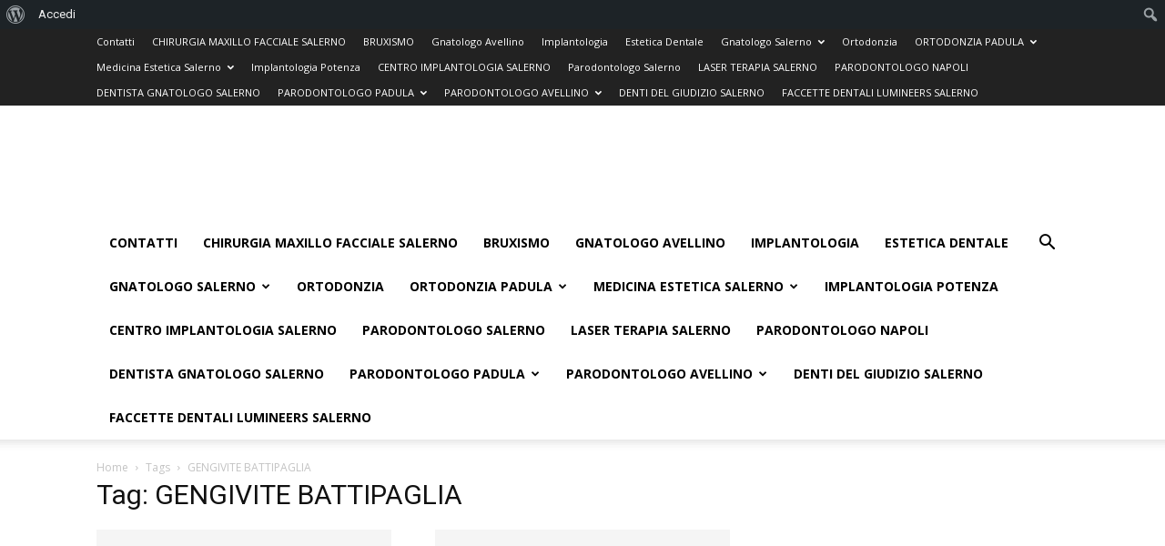

--- FILE ---
content_type: text/html; charset=UTF-8
request_url: https://www.gnatologo.info/tag/gengivite-battipaglia/
body_size: 90601
content:
<!doctype html >
<!--[if IE 8]>    <html class="ie8" lang="en"> <![endif]-->
<!--[if IE 9]>    <html class="ie9" lang="en"> <![endif]-->
<!--[if gt IE 8]><!--> <html lang="it-IT"> <!--<![endif]-->
<head>
    <title>GENGIVITE BATTIPAGLIA Archives - gnatologo.info</title>
    <meta charset="UTF-8" />
    <meta name="viewport" content="width=device-width, initial-scale=1.0">
    <link rel="pingback" href="https://www.gnatologo.info/xmlrpc.php" />
    <meta name='robots' content='index, follow, max-image-preview:large, max-snippet:-1, max-video-preview:-1' />

	<!-- This site is optimized with the Yoast SEO plugin v21.9.1 - https://yoast.com/wordpress/plugins/seo/ -->
	<link rel="canonical" href="https://www.gnatologo.info/tag/gengivite-battipaglia/" class="yoast-seo-meta-tag" />
	<link rel="next" href="https://www.gnatologo.info/tag/gengivite-battipaglia/page/2/" class="yoast-seo-meta-tag" />
	<meta property="og:locale" content="it_IT" class="yoast-seo-meta-tag" />
	<meta property="og:type" content="article" class="yoast-seo-meta-tag" />
	<meta property="og:title" content="GENGIVITE BATTIPAGLIA Archives - gnatologo.info" class="yoast-seo-meta-tag" />
	<meta property="og:url" content="https://www.gnatologo.info/tag/gengivite-battipaglia/" class="yoast-seo-meta-tag" />
	<meta property="og:site_name" content="gnatologo.info" class="yoast-seo-meta-tag" />
	<script type="application/ld+json" class="yoast-schema-graph">{"@context":"https://schema.org","@graph":[{"@type":"CollectionPage","@id":"https://www.gnatologo.info/tag/gengivite-battipaglia/","url":"https://www.gnatologo.info/tag/gengivite-battipaglia/","name":"GENGIVITE BATTIPAGLIA Archives - gnatologo.info","isPartOf":{"@id":"https://www.gnatologo.info/#website"},"inLanguage":"it-IT"},{"@type":"WebSite","@id":"https://www.gnatologo.info/#website","url":"https://www.gnatologo.info/","name":"gnatologo.info","description":"Gnatologo Salerno Avellino DR.SACCO Chirurgo Maxillo Facciale","potentialAction":[{"@type":"SearchAction","target":{"@type":"EntryPoint","urlTemplate":"https://www.gnatologo.info/?s={search_term_string}"},"query-input":"required name=search_term_string"}],"inLanguage":"it-IT"}]}</script>
	<!-- / Yoast SEO plugin. -->


<link rel='dns-prefetch' href='//fonts.googleapis.com' />
<link rel="alternate" type="application/rss+xml" title="gnatologo.info &raquo; Feed" href="https://www.gnatologo.info/feed/" />
<link rel="alternate" type="application/rss+xml" title="gnatologo.info &raquo; Feed dei commenti" href="https://www.gnatologo.info/comments/feed/" />
<link rel="alternate" type="application/rss+xml" title="gnatologo.info &raquo; GENGIVITE BATTIPAGLIA Feed del tag" href="https://www.gnatologo.info/tag/gengivite-battipaglia/feed/" />
		<!-- This site uses the Google Analytics by MonsterInsights plugin v8.23.1 - Using Analytics tracking - https://www.monsterinsights.com/ -->
		<!-- Note: MonsterInsights is not currently configured on this site. The site owner needs to authenticate with Google Analytics in the MonsterInsights settings panel. -->
					<!-- No tracking code set -->
				<!-- / Google Analytics by MonsterInsights -->
		<style id='wp-img-auto-sizes-contain-inline-css' type='text/css'>
img:is([sizes=auto i],[sizes^="auto," i]){contain-intrinsic-size:3000px 1500px}
/*# sourceURL=wp-img-auto-sizes-contain-inline-css */
</style>
<link rel='stylesheet' id='dashicons-css' href='https://www.gnatologo.info/wp-includes/css/dashicons.min.css?ver=6.9' type='text/css' media='all' />
<link rel='stylesheet' id='admin-bar-css' href='https://www.gnatologo.info/wp-includes/css/admin-bar.min.css?ver=6.9' type='text/css' media='all' />
<style id='admin-bar-inline-css' type='text/css'>

		@media screen { html { margin-top: 32px !important; } }
		@media screen and ( max-width: 782px ) { html { margin-top: 46px !important; } }
	
@media print { #wpadminbar { display:none; } }
/*# sourceURL=admin-bar-inline-css */
</style>
<link rel='stylesheet' id='amp-icons-css' href='https://www.gnatologo.info/wp-content/plugins/amp/assets/css/amp-icons.css?ver=2.5.2' type='text/css' media='all' />
<style id='wp-emoji-styles-inline-css' type='text/css'>

	img.wp-smiley, img.emoji {
		display: inline !important;
		border: none !important;
		box-shadow: none !important;
		height: 1em !important;
		width: 1em !important;
		margin: 0 0.07em !important;
		vertical-align: -0.1em !important;
		background: none !important;
		padding: 0 !important;
	}
/*# sourceURL=wp-emoji-styles-inline-css */
</style>
<style id='wp-block-library-inline-css' type='text/css'>
:root{--wp-block-synced-color:#7a00df;--wp-block-synced-color--rgb:122,0,223;--wp-bound-block-color:var(--wp-block-synced-color);--wp-editor-canvas-background:#ddd;--wp-admin-theme-color:#007cba;--wp-admin-theme-color--rgb:0,124,186;--wp-admin-theme-color-darker-10:#006ba1;--wp-admin-theme-color-darker-10--rgb:0,107,160.5;--wp-admin-theme-color-darker-20:#005a87;--wp-admin-theme-color-darker-20--rgb:0,90,135;--wp-admin-border-width-focus:2px}@media (min-resolution:192dpi){:root{--wp-admin-border-width-focus:1.5px}}.wp-element-button{cursor:pointer}:root .has-very-light-gray-background-color{background-color:#eee}:root .has-very-dark-gray-background-color{background-color:#313131}:root .has-very-light-gray-color{color:#eee}:root .has-very-dark-gray-color{color:#313131}:root .has-vivid-green-cyan-to-vivid-cyan-blue-gradient-background{background:linear-gradient(135deg,#00d084,#0693e3)}:root .has-purple-crush-gradient-background{background:linear-gradient(135deg,#34e2e4,#4721fb 50%,#ab1dfe)}:root .has-hazy-dawn-gradient-background{background:linear-gradient(135deg,#faaca8,#dad0ec)}:root .has-subdued-olive-gradient-background{background:linear-gradient(135deg,#fafae1,#67a671)}:root .has-atomic-cream-gradient-background{background:linear-gradient(135deg,#fdd79a,#004a59)}:root .has-nightshade-gradient-background{background:linear-gradient(135deg,#330968,#31cdcf)}:root .has-midnight-gradient-background{background:linear-gradient(135deg,#020381,#2874fc)}:root{--wp--preset--font-size--normal:16px;--wp--preset--font-size--huge:42px}.has-regular-font-size{font-size:1em}.has-larger-font-size{font-size:2.625em}.has-normal-font-size{font-size:var(--wp--preset--font-size--normal)}.has-huge-font-size{font-size:var(--wp--preset--font-size--huge)}.has-text-align-center{text-align:center}.has-text-align-left{text-align:left}.has-text-align-right{text-align:right}.has-fit-text{white-space:nowrap!important}#end-resizable-editor-section{display:none}.aligncenter{clear:both}.items-justified-left{justify-content:flex-start}.items-justified-center{justify-content:center}.items-justified-right{justify-content:flex-end}.items-justified-space-between{justify-content:space-between}.screen-reader-text{border:0;clip-path:inset(50%);height:1px;margin:-1px;overflow:hidden;padding:0;position:absolute;width:1px;word-wrap:normal!important}.screen-reader-text:focus{background-color:#ddd;clip-path:none;color:#444;display:block;font-size:1em;height:auto;left:5px;line-height:normal;padding:15px 23px 14px;text-decoration:none;top:5px;width:auto;z-index:100000}html :where(.has-border-color){border-style:solid}html :where([style*=border-top-color]){border-top-style:solid}html :where([style*=border-right-color]){border-right-style:solid}html :where([style*=border-bottom-color]){border-bottom-style:solid}html :where([style*=border-left-color]){border-left-style:solid}html :where([style*=border-width]){border-style:solid}html :where([style*=border-top-width]){border-top-style:solid}html :where([style*=border-right-width]){border-right-style:solid}html :where([style*=border-bottom-width]){border-bottom-style:solid}html :where([style*=border-left-width]){border-left-style:solid}html :where(img[class*=wp-image-]){height:auto;max-width:100%}:where(figure){margin:0 0 1em}html :where(.is-position-sticky){--wp-admin--admin-bar--position-offset:var(--wp-admin--admin-bar--height,0px)}@media screen and (max-width:600px){html :where(.is-position-sticky){--wp-admin--admin-bar--position-offset:0px}}

/*# sourceURL=wp-block-library-inline-css */
</style><style id='global-styles-inline-css' type='text/css'>
:root{--wp--preset--aspect-ratio--square: 1;--wp--preset--aspect-ratio--4-3: 4/3;--wp--preset--aspect-ratio--3-4: 3/4;--wp--preset--aspect-ratio--3-2: 3/2;--wp--preset--aspect-ratio--2-3: 2/3;--wp--preset--aspect-ratio--16-9: 16/9;--wp--preset--aspect-ratio--9-16: 9/16;--wp--preset--color--black: #000000;--wp--preset--color--cyan-bluish-gray: #abb8c3;--wp--preset--color--white: #ffffff;--wp--preset--color--pale-pink: #f78da7;--wp--preset--color--vivid-red: #cf2e2e;--wp--preset--color--luminous-vivid-orange: #ff6900;--wp--preset--color--luminous-vivid-amber: #fcb900;--wp--preset--color--light-green-cyan: #7bdcb5;--wp--preset--color--vivid-green-cyan: #00d084;--wp--preset--color--pale-cyan-blue: #8ed1fc;--wp--preset--color--vivid-cyan-blue: #0693e3;--wp--preset--color--vivid-purple: #9b51e0;--wp--preset--gradient--vivid-cyan-blue-to-vivid-purple: linear-gradient(135deg,rgb(6,147,227) 0%,rgb(155,81,224) 100%);--wp--preset--gradient--light-green-cyan-to-vivid-green-cyan: linear-gradient(135deg,rgb(122,220,180) 0%,rgb(0,208,130) 100%);--wp--preset--gradient--luminous-vivid-amber-to-luminous-vivid-orange: linear-gradient(135deg,rgb(252,185,0) 0%,rgb(255,105,0) 100%);--wp--preset--gradient--luminous-vivid-orange-to-vivid-red: linear-gradient(135deg,rgb(255,105,0) 0%,rgb(207,46,46) 100%);--wp--preset--gradient--very-light-gray-to-cyan-bluish-gray: linear-gradient(135deg,rgb(238,238,238) 0%,rgb(169,184,195) 100%);--wp--preset--gradient--cool-to-warm-spectrum: linear-gradient(135deg,rgb(74,234,220) 0%,rgb(151,120,209) 20%,rgb(207,42,186) 40%,rgb(238,44,130) 60%,rgb(251,105,98) 80%,rgb(254,248,76) 100%);--wp--preset--gradient--blush-light-purple: linear-gradient(135deg,rgb(255,206,236) 0%,rgb(152,150,240) 100%);--wp--preset--gradient--blush-bordeaux: linear-gradient(135deg,rgb(254,205,165) 0%,rgb(254,45,45) 50%,rgb(107,0,62) 100%);--wp--preset--gradient--luminous-dusk: linear-gradient(135deg,rgb(255,203,112) 0%,rgb(199,81,192) 50%,rgb(65,88,208) 100%);--wp--preset--gradient--pale-ocean: linear-gradient(135deg,rgb(255,245,203) 0%,rgb(182,227,212) 50%,rgb(51,167,181) 100%);--wp--preset--gradient--electric-grass: linear-gradient(135deg,rgb(202,248,128) 0%,rgb(113,206,126) 100%);--wp--preset--gradient--midnight: linear-gradient(135deg,rgb(2,3,129) 0%,rgb(40,116,252) 100%);--wp--preset--font-size--small: 13px;--wp--preset--font-size--medium: 20px;--wp--preset--font-size--large: 36px;--wp--preset--font-size--x-large: 42px;--wp--preset--spacing--20: 0.44rem;--wp--preset--spacing--30: 0.67rem;--wp--preset--spacing--40: 1rem;--wp--preset--spacing--50: 1.5rem;--wp--preset--spacing--60: 2.25rem;--wp--preset--spacing--70: 3.38rem;--wp--preset--spacing--80: 5.06rem;--wp--preset--shadow--natural: 6px 6px 9px rgba(0, 0, 0, 0.2);--wp--preset--shadow--deep: 12px 12px 50px rgba(0, 0, 0, 0.4);--wp--preset--shadow--sharp: 6px 6px 0px rgba(0, 0, 0, 0.2);--wp--preset--shadow--outlined: 6px 6px 0px -3px rgb(255, 255, 255), 6px 6px rgb(0, 0, 0);--wp--preset--shadow--crisp: 6px 6px 0px rgb(0, 0, 0);}:where(.is-layout-flex){gap: 0.5em;}:where(.is-layout-grid){gap: 0.5em;}body .is-layout-flex{display: flex;}.is-layout-flex{flex-wrap: wrap;align-items: center;}.is-layout-flex > :is(*, div){margin: 0;}body .is-layout-grid{display: grid;}.is-layout-grid > :is(*, div){margin: 0;}:where(.wp-block-columns.is-layout-flex){gap: 2em;}:where(.wp-block-columns.is-layout-grid){gap: 2em;}:where(.wp-block-post-template.is-layout-flex){gap: 1.25em;}:where(.wp-block-post-template.is-layout-grid){gap: 1.25em;}.has-black-color{color: var(--wp--preset--color--black) !important;}.has-cyan-bluish-gray-color{color: var(--wp--preset--color--cyan-bluish-gray) !important;}.has-white-color{color: var(--wp--preset--color--white) !important;}.has-pale-pink-color{color: var(--wp--preset--color--pale-pink) !important;}.has-vivid-red-color{color: var(--wp--preset--color--vivid-red) !important;}.has-luminous-vivid-orange-color{color: var(--wp--preset--color--luminous-vivid-orange) !important;}.has-luminous-vivid-amber-color{color: var(--wp--preset--color--luminous-vivid-amber) !important;}.has-light-green-cyan-color{color: var(--wp--preset--color--light-green-cyan) !important;}.has-vivid-green-cyan-color{color: var(--wp--preset--color--vivid-green-cyan) !important;}.has-pale-cyan-blue-color{color: var(--wp--preset--color--pale-cyan-blue) !important;}.has-vivid-cyan-blue-color{color: var(--wp--preset--color--vivid-cyan-blue) !important;}.has-vivid-purple-color{color: var(--wp--preset--color--vivid-purple) !important;}.has-black-background-color{background-color: var(--wp--preset--color--black) !important;}.has-cyan-bluish-gray-background-color{background-color: var(--wp--preset--color--cyan-bluish-gray) !important;}.has-white-background-color{background-color: var(--wp--preset--color--white) !important;}.has-pale-pink-background-color{background-color: var(--wp--preset--color--pale-pink) !important;}.has-vivid-red-background-color{background-color: var(--wp--preset--color--vivid-red) !important;}.has-luminous-vivid-orange-background-color{background-color: var(--wp--preset--color--luminous-vivid-orange) !important;}.has-luminous-vivid-amber-background-color{background-color: var(--wp--preset--color--luminous-vivid-amber) !important;}.has-light-green-cyan-background-color{background-color: var(--wp--preset--color--light-green-cyan) !important;}.has-vivid-green-cyan-background-color{background-color: var(--wp--preset--color--vivid-green-cyan) !important;}.has-pale-cyan-blue-background-color{background-color: var(--wp--preset--color--pale-cyan-blue) !important;}.has-vivid-cyan-blue-background-color{background-color: var(--wp--preset--color--vivid-cyan-blue) !important;}.has-vivid-purple-background-color{background-color: var(--wp--preset--color--vivid-purple) !important;}.has-black-border-color{border-color: var(--wp--preset--color--black) !important;}.has-cyan-bluish-gray-border-color{border-color: var(--wp--preset--color--cyan-bluish-gray) !important;}.has-white-border-color{border-color: var(--wp--preset--color--white) !important;}.has-pale-pink-border-color{border-color: var(--wp--preset--color--pale-pink) !important;}.has-vivid-red-border-color{border-color: var(--wp--preset--color--vivid-red) !important;}.has-luminous-vivid-orange-border-color{border-color: var(--wp--preset--color--luminous-vivid-orange) !important;}.has-luminous-vivid-amber-border-color{border-color: var(--wp--preset--color--luminous-vivid-amber) !important;}.has-light-green-cyan-border-color{border-color: var(--wp--preset--color--light-green-cyan) !important;}.has-vivid-green-cyan-border-color{border-color: var(--wp--preset--color--vivid-green-cyan) !important;}.has-pale-cyan-blue-border-color{border-color: var(--wp--preset--color--pale-cyan-blue) !important;}.has-vivid-cyan-blue-border-color{border-color: var(--wp--preset--color--vivid-cyan-blue) !important;}.has-vivid-purple-border-color{border-color: var(--wp--preset--color--vivid-purple) !important;}.has-vivid-cyan-blue-to-vivid-purple-gradient-background{background: var(--wp--preset--gradient--vivid-cyan-blue-to-vivid-purple) !important;}.has-light-green-cyan-to-vivid-green-cyan-gradient-background{background: var(--wp--preset--gradient--light-green-cyan-to-vivid-green-cyan) !important;}.has-luminous-vivid-amber-to-luminous-vivid-orange-gradient-background{background: var(--wp--preset--gradient--luminous-vivid-amber-to-luminous-vivid-orange) !important;}.has-luminous-vivid-orange-to-vivid-red-gradient-background{background: var(--wp--preset--gradient--luminous-vivid-orange-to-vivid-red) !important;}.has-very-light-gray-to-cyan-bluish-gray-gradient-background{background: var(--wp--preset--gradient--very-light-gray-to-cyan-bluish-gray) !important;}.has-cool-to-warm-spectrum-gradient-background{background: var(--wp--preset--gradient--cool-to-warm-spectrum) !important;}.has-blush-light-purple-gradient-background{background: var(--wp--preset--gradient--blush-light-purple) !important;}.has-blush-bordeaux-gradient-background{background: var(--wp--preset--gradient--blush-bordeaux) !important;}.has-luminous-dusk-gradient-background{background: var(--wp--preset--gradient--luminous-dusk) !important;}.has-pale-ocean-gradient-background{background: var(--wp--preset--gradient--pale-ocean) !important;}.has-electric-grass-gradient-background{background: var(--wp--preset--gradient--electric-grass) !important;}.has-midnight-gradient-background{background: var(--wp--preset--gradient--midnight) !important;}.has-small-font-size{font-size: var(--wp--preset--font-size--small) !important;}.has-medium-font-size{font-size: var(--wp--preset--font-size--medium) !important;}.has-large-font-size{font-size: var(--wp--preset--font-size--large) !important;}.has-x-large-font-size{font-size: var(--wp--preset--font-size--x-large) !important;}
/*# sourceURL=global-styles-inline-css */
</style>

<style id='classic-theme-styles-inline-css' type='text/css'>
/*! This file is auto-generated */
.wp-block-button__link{color:#fff;background-color:#32373c;border-radius:9999px;box-shadow:none;text-decoration:none;padding:calc(.667em + 2px) calc(1.333em + 2px);font-size:1.125em}.wp-block-file__button{background:#32373c;color:#fff;text-decoration:none}
/*# sourceURL=/wp-includes/css/classic-themes.min.css */
</style>
<link rel='stylesheet' id='bbp-default-css' href='https://www.gnatologo.info/wp-content/plugins/bbpress/templates/default/css/bbpress.min.css?ver=2.6.9' type='text/css' media='all' />
<link rel='stylesheet' id='bp-admin-bar-css' href='https://www.gnatologo.info/wp-content/plugins/buddypress/bp-core/css/admin-bar.min.css?ver=12.2.0' type='text/css' media='all' />
<link rel='stylesheet' id='contact-form-7-css' href='https://www.gnatologo.info/wp-content/plugins/contact-form-7/includes/css/styles.css?ver=5.8.6' type='text/css' media='all' />
<link crossorigin="anonymous" rel='stylesheet' id='google-fonts-style-css' href='https://fonts.googleapis.com/css?family=Open+Sans%3A300italic%2C400%2C400italic%2C600%2C600italic%2C700%7CRoboto%3A300%2C400%2C400italic%2C500%2C500italic%2C700%2C900&#038;ver=9.1' type='text/css' media='all' />
<link rel='stylesheet' id='tablepress-default-css' href='https://www.gnatologo.info/wp-content/plugins/tablepress/css/build/default.css?ver=2.2.5' type='text/css' media='all' />
<link rel='stylesheet' id='js_composer_front-css' href='https://www.gnatologo.info/wp-content/plugins/js_composer/assets/css/js_composer.min.css?ver=7.4' type='text/css' media='all' />
<link rel='stylesheet' id='td-theme-css' href='https://www.gnatologo.info/wp-content/themes/Newspaper/style.css?ver=9.1' type='text/css' media='all' />
<link rel='stylesheet' id='td-theme-child-css' href='https://www.gnatologo.info/wp-content/themes/Newspaper-child/style.css?ver=9.1c' type='text/css' media='all' />
<link rel='stylesheet' id='td-theme-bbpress-css' href='https://www.gnatologo.info/wp-content/themes/Newspaper/style-bbpress.css?ver=9.1' type='text/css' media='all' />
<script type="text/javascript" src="https://www.gnatologo.info/wp-includes/js/jquery/jquery.min.js?ver=3.7.1" id="jquery-core-js"></script>
<script type="text/javascript" src="https://www.gnatologo.info/wp-includes/js/jquery/jquery-migrate.min.js?ver=3.4.1" id="jquery-migrate-js"></script>
<script></script><link rel="https://api.w.org/" href="https://www.gnatologo.info/wp-json/" /><link rel="alternate" title="JSON" type="application/json" href="https://www.gnatologo.info/wp-json/wp/v2/tags/392" /><link rel="EditURI" type="application/rsd+xml" title="RSD" href="https://www.gnatologo.info/xmlrpc.php?rsd" />
<meta name="generator" content="WordPress 6.9" />

	<script type="text/javascript">var ajaxurl = 'https://www.gnatologo.info/wp-admin/admin-ajax.php';</script>

<!--[if lt IE 9]><script src="https://cdnjs.cloudflare.com/ajax/libs/html5shiv/3.7.3/html5shiv.js"></script><![endif]-->
    <meta name="generator" content="Powered by WPBakery Page Builder - drag and drop page builder for WordPress."/>
<!-- Nessuna versione HTML AMP disponibile per questo URL. -->
<!-- JS generated by theme -->

<script>
    
    

	    var tdBlocksArray = []; //here we store all the items for the current page

	    //td_block class - each ajax block uses a object of this class for requests
	    function tdBlock() {
		    this.id = '';
		    this.block_type = 1; //block type id (1-234 etc)
		    this.atts = '';
		    this.td_column_number = '';
		    this.td_current_page = 1; //
		    this.post_count = 0; //from wp
		    this.found_posts = 0; //from wp
		    this.max_num_pages = 0; //from wp
		    this.td_filter_value = ''; //current live filter value
		    this.is_ajax_running = false;
		    this.td_user_action = ''; // load more or infinite loader (used by the animation)
		    this.header_color = '';
		    this.ajax_pagination_infinite_stop = ''; //show load more at page x
	    }


        // td_js_generator - mini detector
        (function(){
            var htmlTag = document.getElementsByTagName("html")[0];

	        if ( navigator.userAgent.indexOf("MSIE 10.0") > -1 ) {
                htmlTag.className += ' ie10';
            }

            if ( !!navigator.userAgent.match(/Trident.*rv\:11\./) ) {
                htmlTag.className += ' ie11';
            }

	        if ( navigator.userAgent.indexOf("Edge") > -1 ) {
                htmlTag.className += ' ieEdge';
            }

            if ( /(iPad|iPhone|iPod)/g.test(navigator.userAgent) ) {
                htmlTag.className += ' td-md-is-ios';
            }

            var user_agent = navigator.userAgent.toLowerCase();
            if ( user_agent.indexOf("android") > -1 ) {
                htmlTag.className += ' td-md-is-android';
            }

            if ( -1 !== navigator.userAgent.indexOf('Mac OS X')  ) {
                htmlTag.className += ' td-md-is-os-x';
            }

            if ( /chrom(e|ium)/.test(navigator.userAgent.toLowerCase()) ) {
               htmlTag.className += ' td-md-is-chrome';
            }

            if ( -1 !== navigator.userAgent.indexOf('Firefox') ) {
                htmlTag.className += ' td-md-is-firefox';
            }

            if ( -1 !== navigator.userAgent.indexOf('Safari') && -1 === navigator.userAgent.indexOf('Chrome') ) {
                htmlTag.className += ' td-md-is-safari';
            }

            if( -1 !== navigator.userAgent.indexOf('IEMobile') ){
                htmlTag.className += ' td-md-is-iemobile';
            }

        })();




        var tdLocalCache = {};

        ( function () {
            "use strict";

            tdLocalCache = {
                data: {},
                remove: function (resource_id) {
                    delete tdLocalCache.data[resource_id];
                },
                exist: function (resource_id) {
                    return tdLocalCache.data.hasOwnProperty(resource_id) && tdLocalCache.data[resource_id] !== null;
                },
                get: function (resource_id) {
                    return tdLocalCache.data[resource_id];
                },
                set: function (resource_id, cachedData) {
                    tdLocalCache.remove(resource_id);
                    tdLocalCache.data[resource_id] = cachedData;
                }
            };
        })();

    
    
var td_viewport_interval_list=[{"limitBottom":767,"sidebarWidth":228},{"limitBottom":1018,"sidebarWidth":300},{"limitBottom":1140,"sidebarWidth":324}];
var td_animation_stack_effect="type0";
var tds_animation_stack=true;
var td_animation_stack_specific_selectors=".entry-thumb, img";
var td_animation_stack_general_selectors=".td-animation-stack img, .td-animation-stack .entry-thumb, .post img";
var td_ajax_url="https:\/\/www.gnatologo.info\/wp-admin\/admin-ajax.php?td_theme_name=Newspaper&v=9.1";
var td_get_template_directory_uri="https:\/\/www.gnatologo.info\/wp-content\/themes\/Newspaper";
var tds_snap_menu="";
var tds_logo_on_sticky="";
var tds_header_style="";
var td_please_wait="Please wait...";
var td_email_user_pass_incorrect="User or password incorrect!";
var td_email_user_incorrect="Email or username incorrect!";
var td_email_incorrect="Email incorrect!";
var tds_more_articles_on_post_enable="";
var tds_more_articles_on_post_time_to_wait="";
var tds_more_articles_on_post_pages_distance_from_top=0;
var tds_theme_color_site_wide="#4db2ec";
var tds_smart_sidebar="";
var tdThemeName="Newspaper";
var td_magnific_popup_translation_tPrev="Previous (Left arrow key)";
var td_magnific_popup_translation_tNext="Next (Right arrow key)";
var td_magnific_popup_translation_tCounter="%curr% of %total%";
var td_magnific_popup_translation_ajax_tError="The content from %url% could not be loaded.";
var td_magnific_popup_translation_image_tError="The image #%curr% could not be loaded.";
var tdDateNamesI18n={"month_names":["Gennaio","Febbraio","Marzo","Aprile","Maggio","Giugno","Luglio","Agosto","Settembre","Ottobre","Novembre","Dicembre"],"month_names_short":["Gen","Feb","Mar","Apr","Mag","Giu","Lug","Ago","Set","Ott","Nov","Dic"],"day_names":["domenica","luned\u00ec","marted\u00ec","mercoled\u00ec","gioved\u00ec","venerd\u00ec","sabato"],"day_names_short":["Dom","Lun","Mar","Mer","Gio","Ven","Sab"]};
var td_ad_background_click_link="";
var td_ad_background_click_target="";
</script>

<script type="application/ld+json">
                        {
                            "@context": "http://schema.org",
                            "@type": "BreadcrumbList",
                            "itemListElement": [{
                            "@type": "ListItem",
                            "position": 1,
                                "item": {
                                "@type": "WebSite",
                                "@id": "https://www.gnatologo.info/",
                                "name": "Home"                                               
                            }
                        },{
                            "@type": "ListItem",
                            "position": 2,
                                "item": {
                                "@type": "WebPage",
                                "@id": "https://www.gnatologo.info/tag/gengivite-battipaglia/",
                                "name": "GENGIVITE BATTIPAGLIA"
                            }
                        }    ]
                        }
                       </script><noscript><style> .wpb_animate_when_almost_visible { opacity: 1; }</style></noscript></head>

<body data-rsssl=1 class="bp-legacy archive tag tag-gengivite-battipaglia tag-392 admin-bar no-customize-support wp-theme-Newspaper wp-child-theme-Newspaper-child global-block-template-1 wpb-js-composer js-comp-ver-7.4 vc_responsive td-animation-stack-type0 td-full-layout" itemscope="itemscope" itemtype="https://schema.org/WebPage">

        <div class="td-scroll-up"><i class="td-icon-menu-up"></i></div>
    
    <div class="td-menu-background"></div>
<div id="td-mobile-nav">
    <div class="td-mobile-container">
        <!-- mobile menu top section -->
        <div class="td-menu-socials-wrap">
            <!-- socials -->
            <div class="td-menu-socials">
                            </div>
            <!-- close button -->
            <div class="td-mobile-close">
                <a href="#"><i class="td-icon-close-mobile"></i></a>
            </div>
        </div>

        <!-- login section -->
        
        <!-- menu section -->
        <div class="td-mobile-content">
            <div class="menu-menu-1-container"><ul id="menu-menu-1" class="td-mobile-main-menu"><li id="menu-item-49" class="menu-item menu-item-type-post_type menu-item-object-page menu-item-first menu-item-49"><a href="https://www.gnatologo.info/contatti/">Contatti</a></li>
<li id="menu-item-169" class="menu-item menu-item-type-post_type menu-item-object-page menu-item-169"><a href="https://www.gnatologo.info/chirurgia-maxillo-facciale-salerno/">CHIRURGIA MAXILLO FACCIALE SALERNO</a></li>
<li id="menu-item-48" class="menu-item menu-item-type-post_type menu-item-object-page menu-item-48"><a href="https://www.gnatologo.info/bruxismo/">BRUXISMO</a></li>
<li id="menu-item-51" class="menu-item menu-item-type-post_type menu-item-object-page menu-item-51"><a href="https://www.gnatologo.info/gnatologo-avellino/">Gnatologo Avellino</a></li>
<li id="menu-item-72" class="menu-item menu-item-type-post_type menu-item-object-page menu-item-72"><a href="https://www.gnatologo.info/implantologia/">Implantologia</a></li>
<li id="menu-item-73" class="menu-item menu-item-type-post_type menu-item-object-page menu-item-73"><a href="https://www.gnatologo.info/estetica-dentale/">Estetica Dentale</a></li>
<li id="menu-item-126" class="menu-item menu-item-type-post_type menu-item-object-page menu-item-has-children menu-item-126"><a href="https://www.gnatologo.info/gnatologo-salerno/">Gnatologo Salerno<i class="td-icon-menu-right td-element-after"></i></a>
<ul class="sub-menu">
	<li id="menu-item-52" class="menu-item menu-item-type-post_type menu-item-object-page menu-item-52"><a href="https://www.gnatologo.info/gnatologo-battipaglia/">Gnatologo Battipaglia</a></li>
	<li id="menu-item-50" class="menu-item menu-item-type-post_type menu-item-object-page menu-item-home menu-item-50"><a href="https://www.gnatologo.info/">GNATOLOGO SALERNO</a></li>
	<li id="menu-item-53" class="menu-item menu-item-type-post_type menu-item-object-page menu-item-53"><a href="https://www.gnatologo.info/gnatologo-benevento/">Gnatologo Benevento</a></li>
	<li id="menu-item-54" class="menu-item menu-item-type-post_type menu-item-object-page menu-item-54"><a href="https://www.gnatologo.info/gnatologo-caserta/">Gnatologo Caserta</a></li>
</ul>
</li>
<li id="menu-item-134" class="menu-item menu-item-type-post_type menu-item-object-page menu-item-134"><a href="https://www.gnatologo.info/ortodonzia/">Ortodonzia</a></li>
<li id="menu-item-194" class="menu-item menu-item-type-post_type menu-item-object-page menu-item-has-children menu-item-194"><a href="https://www.gnatologo.info/ortodonzia-padula/">ORTODONZIA PADULA<i class="td-icon-menu-right td-element-after"></i></a>
<ul class="sub-menu">
	<li id="menu-item-200" class="menu-item menu-item-type-post_type menu-item-object-page menu-item-200"><a href="https://www.gnatologo.info/ortodonzia-sala-consilina/">ORTODONZIA SALA CONSILINA</a></li>
	<li id="menu-item-208" class="menu-item menu-item-type-post_type menu-item-object-page menu-item-208"><a href="https://www.gnatologo.info/ortodonzia-polla/">ORTODONZIA POLLA</a></li>
	<li id="menu-item-212" class="menu-item menu-item-type-post_type menu-item-object-page menu-item-212"><a href="https://www.gnatologo.info/ortodonzia-atena-lucana/">ORTODONZIA ATENA LUCANA</a></li>
	<li id="menu-item-216" class="menu-item menu-item-type-post_type menu-item-object-page menu-item-216"><a href="https://www.gnatologo.info/ortodonzia-lagonegro/">ORTODONZIA LAGONEGRO</a></li>
	<li id="menu-item-220" class="menu-item menu-item-type-post_type menu-item-object-page menu-item-220"><a href="https://www.gnatologo.info/ortodonzia-santarsenio/">ORTODONZIA SANT’ARSENIO</a></li>
	<li id="menu-item-224" class="menu-item menu-item-type-post_type menu-item-object-page menu-item-224"><a href="https://www.gnatologo.info/ortodonzia-campagna/">ORTODONZIA CAMPAGNA</a></li>
</ul>
</li>
<li id="menu-item-160" class="menu-item menu-item-type-post_type menu-item-object-page menu-item-has-children menu-item-160"><a href="https://www.gnatologo.info/medicina-estetica-salerno/">Medicina Estetica Salerno<i class="td-icon-menu-right td-element-after"></i></a>
<ul class="sub-menu">
	<li id="menu-item-180" class="menu-item menu-item-type-post_type menu-item-object-page menu-item-180"><a href="https://www.gnatologo.info/medicina-estetica-padula/">MEDICINA ESTETICA PADULA</a></li>
	<li id="menu-item-186" class="menu-item menu-item-type-post_type menu-item-object-page menu-item-186"><a href="https://www.gnatologo.info/medicina-estetica-sala-consilina/">MEDICINA ESTETICA SALA CONSILINA</a></li>
	<li id="menu-item-190" class="menu-item menu-item-type-post_type menu-item-object-page menu-item-190"><a href="https://www.gnatologo.info/medicina-estetica-polla/">MEDICINA ESTETICA POLLA</a></li>
</ul>
</li>
<li id="menu-item-164" class="menu-item menu-item-type-post_type menu-item-object-page menu-item-164"><a href="https://www.gnatologo.info/implantologia-potenza/">Implantologia Potenza</a></li>
<li id="menu-item-244" class="menu-item menu-item-type-post_type menu-item-object-page menu-item-244"><a href="https://www.gnatologo.info/centro-implantologia-salerno/">CENTRO IMPLANTOLOGIA SALERNO</a></li>
<li id="menu-item-250" class="menu-item menu-item-type-post_type menu-item-object-page menu-item-250"><a href="https://www.gnatologo.info/parodontologo-salerno/">Parodontologo Salerno</a></li>
<li id="menu-item-240" class="menu-item menu-item-type-post_type menu-item-object-page menu-item-240"><a href="https://www.gnatologo.info/laser-terapia-salerno/">LASER TERAPIA SALERNO</a></li>
<li id="menu-item-254" class="menu-item menu-item-type-post_type menu-item-object-page menu-item-254"><a href="https://www.gnatologo.info/parodontologo-napoli/">PARODONTOLOGO NAPOLI</a></li>
<li id="menu-item-235" class="menu-item menu-item-type-post_type menu-item-object-page menu-item-235"><a href="https://www.gnatologo.info/dentista-gnatologo-salerno/">DENTISTA GNATOLOGO SALERNO</a></li>
<li id="menu-item-258" class="menu-item menu-item-type-post_type menu-item-object-page menu-item-has-children menu-item-258"><a href="https://www.gnatologo.info/parodontologo-padula/">PARODONTOLOGO PADULA<i class="td-icon-menu-right td-element-after"></i></a>
<ul class="sub-menu">
	<li id="menu-item-262" class="menu-item menu-item-type-post_type menu-item-object-page menu-item-262"><a href="https://www.gnatologo.info/parodontologo-sala-consilina/">PARODONTOLOGO SALA CONSILINA</a></li>
	<li id="menu-item-266" class="menu-item menu-item-type-post_type menu-item-object-page menu-item-266"><a href="https://www.gnatologo.info/parodontologo-potenza/">PARODONTOLOGO POTENZA</a></li>
	<li id="menu-item-270" class="menu-item menu-item-type-post_type menu-item-object-page menu-item-270"><a href="https://www.gnatologo.info/parodontologo-battipaglia/">PARODONTOLOGO BATTIPAGLIA</a></li>
</ul>
</li>
<li id="menu-item-274" class="menu-item menu-item-type-post_type menu-item-object-page menu-item-has-children menu-item-274"><a href="https://www.gnatologo.info/parodontologo-avellino/">PARODONTOLOGO AVELLINO<i class="td-icon-menu-right td-element-after"></i></a>
<ul class="sub-menu">
	<li id="menu-item-287" class="menu-item menu-item-type-post_type menu-item-object-page menu-item-287"><a href="https://www.gnatologo.info/eventi/">Eventi</a></li>
</ul>
</li>
<li id="menu-item-348" class="menu-item menu-item-type-post_type menu-item-object-page menu-item-348"><a href="https://www.gnatologo.info/denti-del-giudizio-salerno/">DENTI DEL GIUDIZIO SALERNO</a></li>
<li id="menu-item-352" class="menu-item menu-item-type-post_type menu-item-object-page menu-item-352"><a href="https://www.gnatologo.info/faccette-dentali-lumineers-salerno/">FACCETTE DENTALI LUMINEERS SALERNO</a></li>
</ul></div>        </div>
    </div>

    <!-- register/login section -->
    </div>    <div class="td-search-background"></div>
<div class="td-search-wrap-mob">
	<div class="td-drop-down-search" aria-labelledby="td-header-search-button">
		<form method="get" class="td-search-form" action="https://www.gnatologo.info/">
			<!-- close button -->
			<div class="td-search-close">
				<a href="#"><i class="td-icon-close-mobile"></i></a>
			</div>
			<div role="search" class="td-search-input">
				<span>Search</span>
				<input id="td-header-search-mob" type="text" value="" name="s" autocomplete="off" />
			</div>
		</form>
		<div id="td-aj-search-mob"></div>
	</div>
</div>    
    
    <div id="td-outer-wrap" class="td-theme-wrap">
    
        <!--
Header style 1
-->


<div class="td-header-wrap td-header-style-1 ">
    
    <div class="td-header-top-menu-full td-container-wrap ">
        <div class="td-container td-header-row td-header-top-menu">
            
    <div class="top-bar-style-1">
        
<div class="td-header-sp-top-menu">


	<div class="menu-top-container"><ul id="menu-menu-2" class="top-header-menu"><li class="menu-item menu-item-type-post_type menu-item-object-page menu-item-first td-menu-item td-normal-menu menu-item-49"><a href="https://www.gnatologo.info/contatti/">Contatti</a></li>
<li class="menu-item menu-item-type-post_type menu-item-object-page td-menu-item td-normal-menu menu-item-169"><a href="https://www.gnatologo.info/chirurgia-maxillo-facciale-salerno/">CHIRURGIA MAXILLO FACCIALE SALERNO</a></li>
<li class="menu-item menu-item-type-post_type menu-item-object-page td-menu-item td-normal-menu menu-item-48"><a href="https://www.gnatologo.info/bruxismo/">BRUXISMO</a></li>
<li class="menu-item menu-item-type-post_type menu-item-object-page td-menu-item td-normal-menu menu-item-51"><a href="https://www.gnatologo.info/gnatologo-avellino/">Gnatologo Avellino</a></li>
<li class="menu-item menu-item-type-post_type menu-item-object-page td-menu-item td-normal-menu menu-item-72"><a href="https://www.gnatologo.info/implantologia/">Implantologia</a></li>
<li class="menu-item menu-item-type-post_type menu-item-object-page td-menu-item td-normal-menu menu-item-73"><a href="https://www.gnatologo.info/estetica-dentale/">Estetica Dentale</a></li>
<li class="menu-item menu-item-type-post_type menu-item-object-page menu-item-has-children td-menu-item td-normal-menu menu-item-126"><a href="https://www.gnatologo.info/gnatologo-salerno/">Gnatologo Salerno</a>
<ul class="sub-menu">
	<li class="menu-item menu-item-type-post_type menu-item-object-page td-menu-item td-normal-menu menu-item-52"><a href="https://www.gnatologo.info/gnatologo-battipaglia/">Gnatologo Battipaglia</a></li>
	<li class="menu-item menu-item-type-post_type menu-item-object-page menu-item-home td-menu-item td-normal-menu menu-item-50"><a href="https://www.gnatologo.info/">GNATOLOGO SALERNO</a></li>
	<li class="menu-item menu-item-type-post_type menu-item-object-page td-menu-item td-normal-menu menu-item-53"><a href="https://www.gnatologo.info/gnatologo-benevento/">Gnatologo Benevento</a></li>
	<li class="menu-item menu-item-type-post_type menu-item-object-page td-menu-item td-normal-menu menu-item-54"><a href="https://www.gnatologo.info/gnatologo-caserta/">Gnatologo Caserta</a></li>
</ul>
</li>
<li class="menu-item menu-item-type-post_type menu-item-object-page td-menu-item td-normal-menu menu-item-134"><a href="https://www.gnatologo.info/ortodonzia/">Ortodonzia</a></li>
<li class="menu-item menu-item-type-post_type menu-item-object-page menu-item-has-children td-menu-item td-normal-menu menu-item-194"><a href="https://www.gnatologo.info/ortodonzia-padula/">ORTODONZIA PADULA</a>
<ul class="sub-menu">
	<li class="menu-item menu-item-type-post_type menu-item-object-page td-menu-item td-normal-menu menu-item-200"><a href="https://www.gnatologo.info/ortodonzia-sala-consilina/">ORTODONZIA SALA CONSILINA</a></li>
	<li class="menu-item menu-item-type-post_type menu-item-object-page td-menu-item td-normal-menu menu-item-208"><a href="https://www.gnatologo.info/ortodonzia-polla/">ORTODONZIA POLLA</a></li>
	<li class="menu-item menu-item-type-post_type menu-item-object-page td-menu-item td-normal-menu menu-item-212"><a href="https://www.gnatologo.info/ortodonzia-atena-lucana/">ORTODONZIA ATENA LUCANA</a></li>
	<li class="menu-item menu-item-type-post_type menu-item-object-page td-menu-item td-normal-menu menu-item-216"><a href="https://www.gnatologo.info/ortodonzia-lagonegro/">ORTODONZIA LAGONEGRO</a></li>
	<li class="menu-item menu-item-type-post_type menu-item-object-page td-menu-item td-normal-menu menu-item-220"><a href="https://www.gnatologo.info/ortodonzia-santarsenio/">ORTODONZIA SANT’ARSENIO</a></li>
	<li class="menu-item menu-item-type-post_type menu-item-object-page td-menu-item td-normal-menu menu-item-224"><a href="https://www.gnatologo.info/ortodonzia-campagna/">ORTODONZIA CAMPAGNA</a></li>
</ul>
</li>
<li class="menu-item menu-item-type-post_type menu-item-object-page menu-item-has-children td-menu-item td-normal-menu menu-item-160"><a href="https://www.gnatologo.info/medicina-estetica-salerno/">Medicina Estetica Salerno</a>
<ul class="sub-menu">
	<li class="menu-item menu-item-type-post_type menu-item-object-page td-menu-item td-normal-menu menu-item-180"><a href="https://www.gnatologo.info/medicina-estetica-padula/">MEDICINA ESTETICA PADULA</a></li>
	<li class="menu-item menu-item-type-post_type menu-item-object-page td-menu-item td-normal-menu menu-item-186"><a href="https://www.gnatologo.info/medicina-estetica-sala-consilina/">MEDICINA ESTETICA SALA CONSILINA</a></li>
	<li class="menu-item menu-item-type-post_type menu-item-object-page td-menu-item td-normal-menu menu-item-190"><a href="https://www.gnatologo.info/medicina-estetica-polla/">MEDICINA ESTETICA POLLA</a></li>
</ul>
</li>
<li class="menu-item menu-item-type-post_type menu-item-object-page td-menu-item td-normal-menu menu-item-164"><a href="https://www.gnatologo.info/implantologia-potenza/">Implantologia Potenza</a></li>
<li class="menu-item menu-item-type-post_type menu-item-object-page td-menu-item td-normal-menu menu-item-244"><a href="https://www.gnatologo.info/centro-implantologia-salerno/">CENTRO IMPLANTOLOGIA SALERNO</a></li>
<li class="menu-item menu-item-type-post_type menu-item-object-page td-menu-item td-normal-menu menu-item-250"><a href="https://www.gnatologo.info/parodontologo-salerno/">Parodontologo Salerno</a></li>
<li class="menu-item menu-item-type-post_type menu-item-object-page td-menu-item td-normal-menu menu-item-240"><a href="https://www.gnatologo.info/laser-terapia-salerno/">LASER TERAPIA SALERNO</a></li>
<li class="menu-item menu-item-type-post_type menu-item-object-page td-menu-item td-normal-menu menu-item-254"><a href="https://www.gnatologo.info/parodontologo-napoli/">PARODONTOLOGO NAPOLI</a></li>
<li class="menu-item menu-item-type-post_type menu-item-object-page td-menu-item td-normal-menu menu-item-235"><a href="https://www.gnatologo.info/dentista-gnatologo-salerno/">DENTISTA GNATOLOGO SALERNO</a></li>
<li class="menu-item menu-item-type-post_type menu-item-object-page menu-item-has-children td-menu-item td-normal-menu menu-item-258"><a href="https://www.gnatologo.info/parodontologo-padula/">PARODONTOLOGO PADULA</a>
<ul class="sub-menu">
	<li class="menu-item menu-item-type-post_type menu-item-object-page td-menu-item td-normal-menu menu-item-262"><a href="https://www.gnatologo.info/parodontologo-sala-consilina/">PARODONTOLOGO SALA CONSILINA</a></li>
	<li class="menu-item menu-item-type-post_type menu-item-object-page td-menu-item td-normal-menu menu-item-266"><a href="https://www.gnatologo.info/parodontologo-potenza/">PARODONTOLOGO POTENZA</a></li>
	<li class="menu-item menu-item-type-post_type menu-item-object-page td-menu-item td-normal-menu menu-item-270"><a href="https://www.gnatologo.info/parodontologo-battipaglia/">PARODONTOLOGO BATTIPAGLIA</a></li>
</ul>
</li>
<li class="menu-item menu-item-type-post_type menu-item-object-page menu-item-has-children td-menu-item td-normal-menu menu-item-274"><a href="https://www.gnatologo.info/parodontologo-avellino/">PARODONTOLOGO AVELLINO</a>
<ul class="sub-menu">
	<li class="menu-item menu-item-type-post_type menu-item-object-page td-menu-item td-normal-menu menu-item-287"><a href="https://www.gnatologo.info/eventi/">Eventi</a></li>
</ul>
</li>
<li class="menu-item menu-item-type-post_type menu-item-object-page td-menu-item td-normal-menu menu-item-348"><a href="https://www.gnatologo.info/denti-del-giudizio-salerno/">DENTI DEL GIUDIZIO SALERNO</a></li>
<li class="menu-item menu-item-type-post_type menu-item-object-page td-menu-item td-normal-menu menu-item-352"><a href="https://www.gnatologo.info/faccette-dentali-lumineers-salerno/">FACCETTE DENTALI LUMINEERS SALERNO</a></li>
</ul></div></div>
        <div class="td-header-sp-top-widget">
    
    </div>    </div>

<!-- LOGIN MODAL -->
        </div>
    </div>

    <div class="td-banner-wrap-full td-logo-wrap-full td-container-wrap ">
        <div class="td-container td-header-row td-header-header">
            <div class="td-header-sp-logo">
                            </div>
                    </div>
    </div>

    <div class="td-header-menu-wrap-full td-container-wrap ">
        
        <div class="td-header-menu-wrap td-header-gradient ">
            <div class="td-container td-header-row td-header-main-menu">
                <div id="td-header-menu" role="navigation">
    <div id="td-top-mobile-toggle"><a href="#"><i class="td-icon-font td-icon-mobile"></i></a></div>
    <div class="td-main-menu-logo td-logo-in-header">
            </div>
    <div class="menu-menu-1-container"><ul id="menu-menu-3" class="sf-menu"><li class="menu-item menu-item-type-post_type menu-item-object-page menu-item-first td-menu-item td-normal-menu menu-item-49"><a href="https://www.gnatologo.info/contatti/">Contatti</a></li>
<li class="menu-item menu-item-type-post_type menu-item-object-page td-menu-item td-normal-menu menu-item-169"><a href="https://www.gnatologo.info/chirurgia-maxillo-facciale-salerno/">CHIRURGIA MAXILLO FACCIALE SALERNO</a></li>
<li class="menu-item menu-item-type-post_type menu-item-object-page td-menu-item td-normal-menu menu-item-48"><a href="https://www.gnatologo.info/bruxismo/">BRUXISMO</a></li>
<li class="menu-item menu-item-type-post_type menu-item-object-page td-menu-item td-normal-menu menu-item-51"><a href="https://www.gnatologo.info/gnatologo-avellino/">Gnatologo Avellino</a></li>
<li class="menu-item menu-item-type-post_type menu-item-object-page td-menu-item td-normal-menu menu-item-72"><a href="https://www.gnatologo.info/implantologia/">Implantologia</a></li>
<li class="menu-item menu-item-type-post_type menu-item-object-page td-menu-item td-normal-menu menu-item-73"><a href="https://www.gnatologo.info/estetica-dentale/">Estetica Dentale</a></li>
<li class="menu-item menu-item-type-post_type menu-item-object-page menu-item-has-children td-menu-item td-normal-menu menu-item-126"><a href="https://www.gnatologo.info/gnatologo-salerno/">Gnatologo Salerno</a>
<ul class="sub-menu">
	<li class="menu-item menu-item-type-post_type menu-item-object-page td-menu-item td-normal-menu menu-item-52"><a href="https://www.gnatologo.info/gnatologo-battipaglia/">Gnatologo Battipaglia</a></li>
	<li class="menu-item menu-item-type-post_type menu-item-object-page menu-item-home td-menu-item td-normal-menu menu-item-50"><a href="https://www.gnatologo.info/">GNATOLOGO SALERNO</a></li>
	<li class="menu-item menu-item-type-post_type menu-item-object-page td-menu-item td-normal-menu menu-item-53"><a href="https://www.gnatologo.info/gnatologo-benevento/">Gnatologo Benevento</a></li>
	<li class="menu-item menu-item-type-post_type menu-item-object-page td-menu-item td-normal-menu menu-item-54"><a href="https://www.gnatologo.info/gnatologo-caserta/">Gnatologo Caserta</a></li>
</ul>
</li>
<li class="menu-item menu-item-type-post_type menu-item-object-page td-menu-item td-normal-menu menu-item-134"><a href="https://www.gnatologo.info/ortodonzia/">Ortodonzia</a></li>
<li class="menu-item menu-item-type-post_type menu-item-object-page menu-item-has-children td-menu-item td-normal-menu menu-item-194"><a href="https://www.gnatologo.info/ortodonzia-padula/">ORTODONZIA PADULA</a>
<ul class="sub-menu">
	<li class="menu-item menu-item-type-post_type menu-item-object-page td-menu-item td-normal-menu menu-item-200"><a href="https://www.gnatologo.info/ortodonzia-sala-consilina/">ORTODONZIA SALA CONSILINA</a></li>
	<li class="menu-item menu-item-type-post_type menu-item-object-page td-menu-item td-normal-menu menu-item-208"><a href="https://www.gnatologo.info/ortodonzia-polla/">ORTODONZIA POLLA</a></li>
	<li class="menu-item menu-item-type-post_type menu-item-object-page td-menu-item td-normal-menu menu-item-212"><a href="https://www.gnatologo.info/ortodonzia-atena-lucana/">ORTODONZIA ATENA LUCANA</a></li>
	<li class="menu-item menu-item-type-post_type menu-item-object-page td-menu-item td-normal-menu menu-item-216"><a href="https://www.gnatologo.info/ortodonzia-lagonegro/">ORTODONZIA LAGONEGRO</a></li>
	<li class="menu-item menu-item-type-post_type menu-item-object-page td-menu-item td-normal-menu menu-item-220"><a href="https://www.gnatologo.info/ortodonzia-santarsenio/">ORTODONZIA SANT’ARSENIO</a></li>
	<li class="menu-item menu-item-type-post_type menu-item-object-page td-menu-item td-normal-menu menu-item-224"><a href="https://www.gnatologo.info/ortodonzia-campagna/">ORTODONZIA CAMPAGNA</a></li>
</ul>
</li>
<li class="menu-item menu-item-type-post_type menu-item-object-page menu-item-has-children td-menu-item td-normal-menu menu-item-160"><a href="https://www.gnatologo.info/medicina-estetica-salerno/">Medicina Estetica Salerno</a>
<ul class="sub-menu">
	<li class="menu-item menu-item-type-post_type menu-item-object-page td-menu-item td-normal-menu menu-item-180"><a href="https://www.gnatologo.info/medicina-estetica-padula/">MEDICINA ESTETICA PADULA</a></li>
	<li class="menu-item menu-item-type-post_type menu-item-object-page td-menu-item td-normal-menu menu-item-186"><a href="https://www.gnatologo.info/medicina-estetica-sala-consilina/">MEDICINA ESTETICA SALA CONSILINA</a></li>
	<li class="menu-item menu-item-type-post_type menu-item-object-page td-menu-item td-normal-menu menu-item-190"><a href="https://www.gnatologo.info/medicina-estetica-polla/">MEDICINA ESTETICA POLLA</a></li>
</ul>
</li>
<li class="menu-item menu-item-type-post_type menu-item-object-page td-menu-item td-normal-menu menu-item-164"><a href="https://www.gnatologo.info/implantologia-potenza/">Implantologia Potenza</a></li>
<li class="menu-item menu-item-type-post_type menu-item-object-page td-menu-item td-normal-menu menu-item-244"><a href="https://www.gnatologo.info/centro-implantologia-salerno/">CENTRO IMPLANTOLOGIA SALERNO</a></li>
<li class="menu-item menu-item-type-post_type menu-item-object-page td-menu-item td-normal-menu menu-item-250"><a href="https://www.gnatologo.info/parodontologo-salerno/">Parodontologo Salerno</a></li>
<li class="menu-item menu-item-type-post_type menu-item-object-page td-menu-item td-normal-menu menu-item-240"><a href="https://www.gnatologo.info/laser-terapia-salerno/">LASER TERAPIA SALERNO</a></li>
<li class="menu-item menu-item-type-post_type menu-item-object-page td-menu-item td-normal-menu menu-item-254"><a href="https://www.gnatologo.info/parodontologo-napoli/">PARODONTOLOGO NAPOLI</a></li>
<li class="menu-item menu-item-type-post_type menu-item-object-page td-menu-item td-normal-menu menu-item-235"><a href="https://www.gnatologo.info/dentista-gnatologo-salerno/">DENTISTA GNATOLOGO SALERNO</a></li>
<li class="menu-item menu-item-type-post_type menu-item-object-page menu-item-has-children td-menu-item td-normal-menu menu-item-258"><a href="https://www.gnatologo.info/parodontologo-padula/">PARODONTOLOGO PADULA</a>
<ul class="sub-menu">
	<li class="menu-item menu-item-type-post_type menu-item-object-page td-menu-item td-normal-menu menu-item-262"><a href="https://www.gnatologo.info/parodontologo-sala-consilina/">PARODONTOLOGO SALA CONSILINA</a></li>
	<li class="menu-item menu-item-type-post_type menu-item-object-page td-menu-item td-normal-menu menu-item-266"><a href="https://www.gnatologo.info/parodontologo-potenza/">PARODONTOLOGO POTENZA</a></li>
	<li class="menu-item menu-item-type-post_type menu-item-object-page td-menu-item td-normal-menu menu-item-270"><a href="https://www.gnatologo.info/parodontologo-battipaglia/">PARODONTOLOGO BATTIPAGLIA</a></li>
</ul>
</li>
<li class="menu-item menu-item-type-post_type menu-item-object-page menu-item-has-children td-menu-item td-normal-menu menu-item-274"><a href="https://www.gnatologo.info/parodontologo-avellino/">PARODONTOLOGO AVELLINO</a>
<ul class="sub-menu">
	<li class="menu-item menu-item-type-post_type menu-item-object-page td-menu-item td-normal-menu menu-item-287"><a href="https://www.gnatologo.info/eventi/">Eventi</a></li>
</ul>
</li>
<li class="menu-item menu-item-type-post_type menu-item-object-page td-menu-item td-normal-menu menu-item-348"><a href="https://www.gnatologo.info/denti-del-giudizio-salerno/">DENTI DEL GIUDIZIO SALERNO</a></li>
<li class="menu-item menu-item-type-post_type menu-item-object-page td-menu-item td-normal-menu menu-item-352"><a href="https://www.gnatologo.info/faccette-dentali-lumineers-salerno/">FACCETTE DENTALI LUMINEERS SALERNO</a></li>
</ul></div></div>


    <div class="header-search-wrap">
        <div class="td-search-btns-wrap">
            <a id="td-header-search-button" href="#" role="button" class="dropdown-toggle " data-toggle="dropdown"><i class="td-icon-search"></i></a>
            <a id="td-header-search-button-mob" href="#" role="button" class="dropdown-toggle " data-toggle="dropdown"><i class="td-icon-search"></i></a>
        </div>

        <div class="td-drop-down-search" aria-labelledby="td-header-search-button">
            <form method="get" class="td-search-form" action="https://www.gnatologo.info/">
                <div role="search" class="td-head-form-search-wrap">
                    <input id="td-header-search" type="text" value="" name="s" autocomplete="off" /><input class="wpb_button wpb_btn-inverse btn" type="submit" id="td-header-search-top" value="Search" />
                </div>
            </form>
            <div id="td-aj-search"></div>
        </div>
    </div>
            </div>
        </div>
    </div>

</div><div class="td-main-content-wrap td-container-wrap">

    <div class="td-container ">
        <div class="td-crumb-container">
            <div class="entry-crumbs"><span><a title="" class="entry-crumb" href="https://www.gnatologo.info/">Home</a></span> <i class="td-icon-right td-bread-sep td-bred-no-url-last"></i> <span class="td-bred-no-url-last">Tags</span> <i class="td-icon-right td-bread-sep td-bred-no-url-last"></i> <span class="td-bred-no-url-last">GENGIVITE BATTIPAGLIA</span></div>        </div>
        <div class="td-pb-row">
                                    <div class="td-pb-span8 td-main-content">
                            <div class="td-ss-main-content">
                                <div class="td-page-header">
                                    <h1 class="entry-title td-page-title">
                                        <span>Tag: GENGIVITE BATTIPAGLIA</span>
                                    </h1>
                                </div>
                                

	<div class="td-block-row">

	<div class="td-block-span6">

        <div class="td_module_1 td_module_wrap td-animation-stack">
            <div class="td-module-image">
                <div class="td-module-thumb"><a href="https://www.gnatologo.info/gnatologo-campania/" rel="bookmark" class="td-image-wrap" title="GNATOLOGO CAMPANIA"><img width="324" height="160" class="entry-thumb" src="https://www.gnatologo.info/wp-content/themes/Newspaper/images/no-thumb/td_324x160.png" alt=""/></a></div>                            </div>
            <h3 class="entry-title td-module-title"><a href="https://www.gnatologo.info/gnatologo-campania/" rel="bookmark" title="GNATOLOGO CAMPANIA">GNATOLOGO CAMPANIA</a></h3>
            <div class="td-module-meta-info">
                <span class="td-post-author-name"><a href="https://www.gnatologo.info/author/francesco/">francesco</a> <span>-</span> </span>                <span class="td-post-date"><time class="entry-date updated td-module-date" datetime="2018-01-01T17:46:56+00:00" >1 Gennaio 2018</time></span>                <div class="td-module-comments"><a href="https://www.gnatologo.info/gnatologo-campania/?noamp=mobile#respond">0</a></div>            </div>

            
        </div>

        
	</div> <!-- ./td-block-span6 -->

	<div class="td-block-span6">

        <div class="td_module_1 td_module_wrap td-animation-stack">
            <div class="td-module-image">
                <div class="td-module-thumb"><a href="https://www.gnatologo.info/gnatologo-sapri/" rel="bookmark" class="td-image-wrap" title="GNATOLOGO SAPRI"><img width="324" height="160" class="entry-thumb" src="https://www.gnatologo.info/wp-content/themes/Newspaper/images/no-thumb/td_324x160.png" alt=""/></a></div>                            </div>
            <h3 class="entry-title td-module-title"><a href="https://www.gnatologo.info/gnatologo-sapri/" rel="bookmark" title="GNATOLOGO SAPRI">GNATOLOGO SAPRI</a></h3>
            <div class="td-module-meta-info">
                <span class="td-post-author-name"><a href="https://www.gnatologo.info/author/francesco/">francesco</a> <span>-</span> </span>                <span class="td-post-date"><time class="entry-date updated td-module-date" datetime="2018-01-01T17:44:11+00:00" >1 Gennaio 2018</time></span>                <div class="td-module-comments"><a href="https://www.gnatologo.info/gnatologo-sapri/?noamp=mobile#respond">0</a></div>            </div>

            
        </div>

        
	</div> <!-- ./td-block-span6 --></div><!--./row-fluid-->

	<div class="td-block-row">

	<div class="td-block-span6">

        <div class="td_module_1 td_module_wrap td-animation-stack">
            <div class="td-module-image">
                <div class="td-module-thumb"><a href="https://www.gnatologo.info/gnatologo-vallo-della-lucania/" rel="bookmark" class="td-image-wrap" title="GNATOLOGO VALLO DELLA LUCANIA"><img width="324" height="160" class="entry-thumb" src="https://www.gnatologo.info/wp-content/themes/Newspaper/images/no-thumb/td_324x160.png" alt=""/></a></div>                            </div>
            <h3 class="entry-title td-module-title"><a href="https://www.gnatologo.info/gnatologo-vallo-della-lucania/" rel="bookmark" title="GNATOLOGO VALLO DELLA LUCANIA">GNATOLOGO VALLO DELLA LUCANIA</a></h3>
            <div class="td-module-meta-info">
                <span class="td-post-author-name"><a href="https://www.gnatologo.info/author/francesco/">francesco</a> <span>-</span> </span>                <span class="td-post-date"><time class="entry-date updated td-module-date" datetime="2018-01-01T17:24:15+00:00" >1 Gennaio 2018</time></span>                <div class="td-module-comments"><a href="https://www.gnatologo.info/gnatologo-vallo-della-lucania/?noamp=mobile#respond">0</a></div>            </div>

            
        </div>

        
	</div> <!-- ./td-block-span6 -->

	<div class="td-block-span6">

        <div class="td_module_1 td_module_wrap td-animation-stack">
            <div class="td-module-image">
                <div class="td-module-thumb"><a href="https://www.gnatologo.info/gnatologo-capaccio/" rel="bookmark" class="td-image-wrap" title="GNATOLOGO CAPACCIO"><img width="324" height="160" class="entry-thumb" src="https://www.gnatologo.info/wp-content/themes/Newspaper/images/no-thumb/td_324x160.png" alt=""/></a></div>                            </div>
            <h3 class="entry-title td-module-title"><a href="https://www.gnatologo.info/gnatologo-capaccio/" rel="bookmark" title="GNATOLOGO CAPACCIO">GNATOLOGO CAPACCIO</a></h3>
            <div class="td-module-meta-info">
                <span class="td-post-author-name"><a href="https://www.gnatologo.info/author/francesco/">francesco</a> <span>-</span> </span>                <span class="td-post-date"><time class="entry-date updated td-module-date" datetime="2018-01-01T17:22:30+00:00" >1 Gennaio 2018</time></span>                <div class="td-module-comments"><a href="https://www.gnatologo.info/gnatologo-capaccio/?noamp=mobile#respond">0</a></div>            </div>

            
        </div>

        
	</div> <!-- ./td-block-span6 --></div><!--./row-fluid-->

	<div class="td-block-row">

	<div class="td-block-span6">

        <div class="td_module_1 td_module_wrap td-animation-stack">
            <div class="td-module-image">
                <div class="td-module-thumb"><a href="https://www.gnatologo.info/gnatologo-lagonegro-padula/" rel="bookmark" class="td-image-wrap" title="GNATOLOGO LAGONEGRO PADULA"><img width="324" height="160" class="entry-thumb" src="https://www.gnatologo.info/wp-content/themes/Newspaper/images/no-thumb/td_324x160.png" alt=""/></a></div>                            </div>
            <h3 class="entry-title td-module-title"><a href="https://www.gnatologo.info/gnatologo-lagonegro-padula/" rel="bookmark" title="GNATOLOGO LAGONEGRO PADULA">GNATOLOGO LAGONEGRO PADULA</a></h3>
            <div class="td-module-meta-info">
                <span class="td-post-author-name"><a href="https://www.gnatologo.info/author/francesco/">francesco</a> <span>-</span> </span>                <span class="td-post-date"><time class="entry-date updated td-module-date" datetime="2018-01-01T17:20:38+00:00" >1 Gennaio 2018</time></span>                <div class="td-module-comments"><a href="https://www.gnatologo.info/gnatologo-lagonegro-padula/?noamp=mobile#respond">0</a></div>            </div>

            
        </div>

        
	</div> <!-- ./td-block-span6 -->

	<div class="td-block-span6">

        <div class="td_module_1 td_module_wrap td-animation-stack">
            <div class="td-module-image">
                <div class="td-module-thumb"><a href="https://www.gnatologo.info/gnatologo-sala-consilina/" rel="bookmark" class="td-image-wrap" title="GNATOLOGO SALA CONSILINA"><img width="324" height="160" class="entry-thumb" src="https://www.gnatologo.info/wp-content/themes/Newspaper/images/no-thumb/td_324x160.png" alt=""/></a></div>                            </div>
            <h3 class="entry-title td-module-title"><a href="https://www.gnatologo.info/gnatologo-sala-consilina/" rel="bookmark" title="GNATOLOGO SALA CONSILINA">GNATOLOGO SALA CONSILINA</a></h3>
            <div class="td-module-meta-info">
                <span class="td-post-author-name"><a href="https://www.gnatologo.info/author/francesco/">francesco</a> <span>-</span> </span>                <span class="td-post-date"><time class="entry-date updated td-module-date" datetime="2018-01-01T17:18:27+00:00" >1 Gennaio 2018</time></span>                <div class="td-module-comments"><a href="https://www.gnatologo.info/gnatologo-sala-consilina/?noamp=mobile#respond">0</a></div>            </div>

            
        </div>

        
	</div> <!-- ./td-block-span6 --></div><!--./row-fluid-->

	<div class="td-block-row">

	<div class="td-block-span6">

        <div class="td_module_1 td_module_wrap td-animation-stack">
            <div class="td-module-image">
                <div class="td-module-thumb"><a href="https://www.gnatologo.info/nocera/" rel="bookmark" class="td-image-wrap" title="GNATOLOGO NOCERA"><img width="324" height="160" class="entry-thumb" src="https://www.gnatologo.info/wp-content/themes/Newspaper/images/no-thumb/td_324x160.png" alt=""/></a></div>                            </div>
            <h3 class="entry-title td-module-title"><a href="https://www.gnatologo.info/nocera/" rel="bookmark" title="GNATOLOGO NOCERA">GNATOLOGO NOCERA</a></h3>
            <div class="td-module-meta-info">
                <span class="td-post-author-name"><a href="https://www.gnatologo.info/author/francesco/">francesco</a> <span>-</span> </span>                <span class="td-post-date"><time class="entry-date updated td-module-date" datetime="2018-01-01T17:16:16+00:00" >1 Gennaio 2018</time></span>                <div class="td-module-comments"><a href="https://www.gnatologo.info/nocera/?noamp=mobile#respond">0</a></div>            </div>

            
        </div>

        
	</div> <!-- ./td-block-span6 -->

	<div class="td-block-span6">

        <div class="td_module_1 td_module_wrap td-animation-stack">
            <div class="td-module-image">
                <div class="td-module-thumb"><a href="https://www.gnatologo.info/gnatologo-benevento/" rel="bookmark" class="td-image-wrap" title="GNATOLOGO BENEVENTO"><img width="324" height="160" class="entry-thumb" src="https://www.gnatologo.info/wp-content/themes/Newspaper/images/no-thumb/td_324x160.png" alt=""/></a></div>                            </div>
            <h3 class="entry-title td-module-title"><a href="https://www.gnatologo.info/gnatologo-benevento/" rel="bookmark" title="GNATOLOGO BENEVENTO">GNATOLOGO BENEVENTO</a></h3>
            <div class="td-module-meta-info">
                <span class="td-post-author-name"><a href="https://www.gnatologo.info/author/francesco/">francesco</a> <span>-</span> </span>                <span class="td-post-date"><time class="entry-date updated td-module-date" datetime="2018-01-01T16:06:04+00:00" >1 Gennaio 2018</time></span>                <div class="td-module-comments"><a href="https://www.gnatologo.info/gnatologo-benevento/?noamp=mobile#respond">0</a></div>            </div>

            
        </div>

        
	</div> <!-- ./td-block-span6 --></div><!--./row-fluid-->

	<div class="td-block-row">

	<div class="td-block-span6">

        <div class="td_module_1 td_module_wrap td-animation-stack">
            <div class="td-module-image">
                <div class="td-module-thumb"><a href="https://www.gnatologo.info/315-2/" rel="bookmark" class="td-image-wrap" title="GNATOLOGO EBOLI"><img width="324" height="160" class="entry-thumb" src="https://www.gnatologo.info/wp-content/themes/Newspaper/images/no-thumb/td_324x160.png" alt=""/></a></div>                            </div>
            <h3 class="entry-title td-module-title"><a href="https://www.gnatologo.info/315-2/" rel="bookmark" title="GNATOLOGO EBOLI">GNATOLOGO EBOLI</a></h3>
            <div class="td-module-meta-info">
                <span class="td-post-author-name"><a href="https://www.gnatologo.info/author/francesco/">francesco</a> <span>-</span> </span>                <span class="td-post-date"><time class="entry-date updated td-module-date" datetime="2018-01-01T15:09:47+00:00" >1 Gennaio 2018</time></span>                <div class="td-module-comments"><a href="https://www.gnatologo.info/315-2/?noamp=mobile#respond">0</a></div>            </div>

            
        </div>

        
	</div> <!-- ./td-block-span6 -->

	<div class="td-block-span6">

        <div class="td_module_1 td_module_wrap td-animation-stack">
            <div class="td-module-image">
                <div class="td-module-thumb"><a href="https://www.gnatologo.info/gnatologo-pontecagnano/" rel="bookmark" class="td-image-wrap" title="GNATOLOGO PONTECAGNANO"><img width="324" height="160" class="entry-thumb" src="https://www.gnatologo.info/wp-content/themes/Newspaper/images/no-thumb/td_324x160.png" alt=""/></a></div>                            </div>
            <h3 class="entry-title td-module-title"><a href="https://www.gnatologo.info/gnatologo-pontecagnano/" rel="bookmark" title="GNATOLOGO PONTECAGNANO">GNATOLOGO PONTECAGNANO</a></h3>
            <div class="td-module-meta-info">
                <span class="td-post-author-name"><a href="https://www.gnatologo.info/author/francesco/">francesco</a> <span>-</span> </span>                <span class="td-post-date"><time class="entry-date updated td-module-date" datetime="2018-01-01T15:08:13+00:00" >1 Gennaio 2018</time></span>                <div class="td-module-comments"><a href="https://www.gnatologo.info/gnatologo-pontecagnano/?noamp=mobile#respond">0</a></div>            </div>

            
        </div>

        
	</div> <!-- ./td-block-span6 --></div><!--./row-fluid--><div class="page-nav td-pb-padding-side"><span class="current">1</span><a href="https://www.gnatologo.info/tag/gengivite-battipaglia/page/2/" class="page" title="2">2</a><a href="https://www.gnatologo.info/tag/gengivite-battipaglia/page/2/" ><i class="td-icon-menu-right"></i></a><span class="pages">Page 1 of 2</span><div class="clearfix"></div></div>                            </div>
                        </div>
                        <div class="td-pb-span4 td-main-sidebar">
                            <div class="td-ss-main-sidebar">
                                                <!-- .no sidebar -->
                                            </div>
                        </div>
                            </div> <!-- /.td-pb-row -->
    </div> <!-- /.td-container -->
</div> <!-- /.td-main-content-wrap -->

<!-- Instagram -->




	<!-- Footer -->
	<div class="td-footer-wrapper td-container-wrap ">
    <div class="td-container">

	    <div class="td-pb-row">
		    <div class="td-pb-span12">
			    		    </div>
	    </div>

        <div class="td-pb-row">

            <div class="td-pb-span4">
                <div class="td_block_wrap td_block_7 td_uid_2_696eab9685020_rand td-pb-border-top td_block_template_1 tdc-no-posts td-column-1 td_block_padding"  data-td-block-uid="td_uid_2_696eab9685020" ><script>var block_td_uid_2_696eab9685020 = new tdBlock();
block_td_uid_2_696eab9685020.id = "td_uid_2_696eab9685020";
block_td_uid_2_696eab9685020.atts = '{"custom_title":"EDITOR PICKS","limit":3,"sort":"featured","separator":"","custom_url":"","block_template_id":"","m6_tl":"","post_ids":"","category_id":"","category_ids":"","tag_slug":"","autors_id":"","installed_post_types":"","offset":"","el_class":"","td_ajax_filter_type":"","td_ajax_filter_ids":"","td_filter_default_txt":"All","td_ajax_preloading":"","f_header_font_header":"","f_header_font_title":"Block header","f_header_font_settings":"","f_header_font_family":"","f_header_font_size":"","f_header_font_line_height":"","f_header_font_style":"","f_header_font_weight":"","f_header_font_transform":"","f_header_font_spacing":"","f_header_":"","f_ajax_font_title":"Ajax categories","f_ajax_font_settings":"","f_ajax_font_family":"","f_ajax_font_size":"","f_ajax_font_line_height":"","f_ajax_font_style":"","f_ajax_font_weight":"","f_ajax_font_transform":"","f_ajax_font_spacing":"","f_ajax_":"","f_more_font_title":"Load more button","f_more_font_settings":"","f_more_font_family":"","f_more_font_size":"","f_more_font_line_height":"","f_more_font_style":"","f_more_font_weight":"","f_more_font_transform":"","f_more_font_spacing":"","f_more_":"","m6f_title_font_header":"","m6f_title_font_title":"Article title","m6f_title_font_settings":"","m6f_title_font_family":"","m6f_title_font_size":"","m6f_title_font_line_height":"","m6f_title_font_style":"","m6f_title_font_weight":"","m6f_title_font_transform":"","m6f_title_font_spacing":"","m6f_title_":"","m6f_cat_font_title":"Article category tag","m6f_cat_font_settings":"","m6f_cat_font_family":"","m6f_cat_font_size":"","m6f_cat_font_line_height":"","m6f_cat_font_style":"","m6f_cat_font_weight":"","m6f_cat_font_transform":"","m6f_cat_font_spacing":"","m6f_cat_":"","m6f_meta_font_title":"Article meta info","m6f_meta_font_settings":"","m6f_meta_font_family":"","m6f_meta_font_size":"","m6f_meta_font_line_height":"","m6f_meta_font_style":"","m6f_meta_font_weight":"","m6f_meta_font_transform":"","m6f_meta_font_spacing":"","m6f_meta_":"","ajax_pagination":"","ajax_pagination_infinite_stop":"","css":"","tdc_css":"","td_column_number":1,"header_color":"","color_preset":"","border_top":"","class":"td_uid_2_696eab9685020_rand","tdc_css_class":"td_uid_2_696eab9685020_rand","tdc_css_class_style":"td_uid_2_696eab9685020_rand_style"}';
block_td_uid_2_696eab9685020.td_column_number = "1";
block_td_uid_2_696eab9685020.block_type = "td_block_7";
block_td_uid_2_696eab9685020.post_count = "0";
block_td_uid_2_696eab9685020.found_posts = "0";
block_td_uid_2_696eab9685020.header_color = "";
block_td_uid_2_696eab9685020.ajax_pagination_infinite_stop = "";
block_td_uid_2_696eab9685020.max_num_pages = "0";
tdBlocksArray.push(block_td_uid_2_696eab9685020);
</script><div class="td-block-title-wrap"><h4 class="block-title td-block-title"><span class="td-pulldown-size">EDITOR PICKS</span></h4></div><div id=td_uid_2_696eab9685020 class="td_block_inner"></div></div> <!-- ./block -->                            </div>

            <div class="td-pb-span4">
                <div class="td_block_wrap td_block_7 td_uid_3_696eab9685bb4_rand td-pb-border-top td_block_template_1 td-column-1 td_block_padding"  data-td-block-uid="td_uid_3_696eab9685bb4" ><script>var block_td_uid_3_696eab9685bb4 = new tdBlock();
block_td_uid_3_696eab9685bb4.id = "td_uid_3_696eab9685bb4";
block_td_uid_3_696eab9685bb4.atts = '{"custom_title":"POPULAR POSTS","limit":3,"sort":"popular","separator":"","custom_url":"","block_template_id":"","m6_tl":"","post_ids":"","category_id":"","category_ids":"","tag_slug":"","autors_id":"","installed_post_types":"","offset":"","el_class":"","td_ajax_filter_type":"","td_ajax_filter_ids":"","td_filter_default_txt":"All","td_ajax_preloading":"","f_header_font_header":"","f_header_font_title":"Block header","f_header_font_settings":"","f_header_font_family":"","f_header_font_size":"","f_header_font_line_height":"","f_header_font_style":"","f_header_font_weight":"","f_header_font_transform":"","f_header_font_spacing":"","f_header_":"","f_ajax_font_title":"Ajax categories","f_ajax_font_settings":"","f_ajax_font_family":"","f_ajax_font_size":"","f_ajax_font_line_height":"","f_ajax_font_style":"","f_ajax_font_weight":"","f_ajax_font_transform":"","f_ajax_font_spacing":"","f_ajax_":"","f_more_font_title":"Load more button","f_more_font_settings":"","f_more_font_family":"","f_more_font_size":"","f_more_font_line_height":"","f_more_font_style":"","f_more_font_weight":"","f_more_font_transform":"","f_more_font_spacing":"","f_more_":"","m6f_title_font_header":"","m6f_title_font_title":"Article title","m6f_title_font_settings":"","m6f_title_font_family":"","m6f_title_font_size":"","m6f_title_font_line_height":"","m6f_title_font_style":"","m6f_title_font_weight":"","m6f_title_font_transform":"","m6f_title_font_spacing":"","m6f_title_":"","m6f_cat_font_title":"Article category tag","m6f_cat_font_settings":"","m6f_cat_font_family":"","m6f_cat_font_size":"","m6f_cat_font_line_height":"","m6f_cat_font_style":"","m6f_cat_font_weight":"","m6f_cat_font_transform":"","m6f_cat_font_spacing":"","m6f_cat_":"","m6f_meta_font_title":"Article meta info","m6f_meta_font_settings":"","m6f_meta_font_family":"","m6f_meta_font_size":"","m6f_meta_font_line_height":"","m6f_meta_font_style":"","m6f_meta_font_weight":"","m6f_meta_font_transform":"","m6f_meta_font_spacing":"","m6f_meta_":"","ajax_pagination":"","ajax_pagination_infinite_stop":"","css":"","tdc_css":"","td_column_number":1,"header_color":"","color_preset":"","border_top":"","class":"td_uid_3_696eab9685bb4_rand","tdc_css_class":"td_uid_3_696eab9685bb4_rand","tdc_css_class_style":"td_uid_3_696eab9685bb4_rand_style"}';
block_td_uid_3_696eab9685bb4.td_column_number = "1";
block_td_uid_3_696eab9685bb4.block_type = "td_block_7";
block_td_uid_3_696eab9685bb4.post_count = "3";
block_td_uid_3_696eab9685bb4.found_posts = "15";
block_td_uid_3_696eab9685bb4.header_color = "";
block_td_uid_3_696eab9685bb4.ajax_pagination_infinite_stop = "";
block_td_uid_3_696eab9685bb4.max_num_pages = "5";
tdBlocksArray.push(block_td_uid_3_696eab9685bb4);
</script><div class="td-block-title-wrap"><h4 class="block-title td-block-title"><span class="td-pulldown-size">POPULAR POSTS</span></h4></div><div id=td_uid_3_696eab9685bb4 class="td_block_inner">

	<div class="td-block-span12">

        <div class="td_module_6 td_module_wrap td-animation-stack">

        <div class="td-module-thumb"><a href="https://www.gnatologo.info/ciao-mondo/" rel="bookmark" class="td-image-wrap" title="GNATOLOGO SALERNO"><img width="100" height="70" class="entry-thumb" src="https://www.gnatologo.info/wp-content/themes/Newspaper/images/no-thumb/td_100x70.png" alt=""/></a></div>
        <div class="item-details">
            <h3 class="entry-title td-module-title"><a href="https://www.gnatologo.info/ciao-mondo/" rel="bookmark" title="GNATOLOGO SALERNO">GNATOLOGO SALERNO</a></h3>            <div class="td-module-meta-info">
                                                <span class="td-post-date"><time class="entry-date updated td-module-date" datetime="2014-04-26T12:13:14+00:00" >26 Aprile 2014</time></span>                            </div>
        </div>

        </div>

        
	</div> <!-- ./td-block-span12 -->

	<div class="td-block-span12">

        <div class="td_module_6 td_module_wrap td-animation-stack">

        <div class="td-module-thumb"><a href="https://www.gnatologo.info/gnatologia/" rel="bookmark" class="td-image-wrap" title="Gnatologia"><img width="100" height="70" class="entry-thumb" src="https://www.gnatologo.info/wp-content/themes/Newspaper/images/no-thumb/td_100x70.png" alt=""/></a></div>
        <div class="item-details">
            <h3 class="entry-title td-module-title"><a href="https://www.gnatologo.info/gnatologia/" rel="bookmark" title="Gnatologia">Gnatologia</a></h3>            <div class="td-module-meta-info">
                                                <span class="td-post-date"><time class="entry-date updated td-module-date" datetime="2014-06-12T00:27:03+00:00" >12 Giugno 2014</time></span>                            </div>
        </div>

        </div>

        
	</div> <!-- ./td-block-span12 -->

	<div class="td-block-span12">

        <div class="td_module_6 td_module_wrap td-animation-stack">

        <div class="td-module-thumb"><a href="https://www.gnatologo.info/315-2/" rel="bookmark" class="td-image-wrap" title="GNATOLOGO EBOLI"><img width="100" height="70" class="entry-thumb" src="https://www.gnatologo.info/wp-content/themes/Newspaper/images/no-thumb/td_100x70.png" alt=""/></a></div>
        <div class="item-details">
            <h3 class="entry-title td-module-title"><a href="https://www.gnatologo.info/315-2/" rel="bookmark" title="GNATOLOGO EBOLI">GNATOLOGO EBOLI</a></h3>            <div class="td-module-meta-info">
                                                <span class="td-post-date"><time class="entry-date updated td-module-date" datetime="2018-01-01T15:09:47+00:00" >1 Gennaio 2018</time></span>                            </div>
        </div>

        </div>

        
	</div> <!-- ./td-block-span12 --></div></div> <!-- ./block -->                            </div>

            <div class="td-pb-span4">
                <div class="td_block_wrap td_block_popular_categories td_uid_4_696eab968aa55_rand widget widget_categories td-pb-border-top td_block_template_1"  data-td-block-uid="td_uid_4_696eab968aa55" ><div class="td-block-title-wrap"><h4 class="block-title td-block-title"><span class="td-pulldown-size">POPULAR CATEGORY</span></h4></div><ul class="td-pb-padding-side"><li><a href="https://www.gnatologo.info/category/estetica-dentale/"><span class="td-cat-name">Estetica Dentale</span><span class="td-cat-no">18</span></a></li><li><a href="https://www.gnatologo.info/category/gnatologia-2/"><span class="td-cat-name">Gnatologia</span><span class="td-cat-no">18</span></a></li><li><a href="https://www.gnatologo.info/category/dentista/"><span class="td-cat-name">dentista</span><span class="td-cat-no">18</span></a></li><li><a href="https://www.gnatologo.info/category/parodontologia/"><span class="td-cat-name">Parodontologia</span><span class="td-cat-no">18</span></a></li><li><a href="https://www.gnatologo.info/category/chirurgia-maxillo-facciale-2/"><span class="td-cat-name">Chirurgia Maxillo facciale</span><span class="td-cat-no">18</span></a></li><li><a href="https://www.gnatologo.info/category/implantologia/"><span class="td-cat-name">Implantologia</span><span class="td-cat-no">17</span></a></li><li><a href="https://www.gnatologo.info/category/implantologia-dentale/"><span class="td-cat-name">Implantologia Dentale</span><span class="td-cat-no">17</span></a></li><li><a href="https://www.gnatologo.info/category/centro-gnatologia/"><span class="td-cat-name">Centro Gnatologia</span><span class="td-cat-no">16</span></a></li><li><a href="https://www.gnatologo.info/category/implantologia-carico-immediato/"><span class="td-cat-name">Implantologia Carico Immediato</span><span class="td-cat-no">16</span></a></li></ul></div> <!-- ./block -->                            </div>
        </div>
    </div>
    <div class="td-footer-bottom-full">
        <div class="td-container">
            <div class="td-pb-row">
                <div class="td-pb-span3"><aside class="footer-logo-wrap"><a href="https://www.gnatologo.info/"><img src="" alt="" title=""/></a></aside></div><div class="td-pb-span5"><aside class="footer-text-wrap"><div class="block-title"><span>ABOUT US</span></div></aside></div><div class="td-pb-span4"><aside class="footer-social-wrap td-social-style-2"><div class="block-title"><span>FOLLOW US</span></div></aside></div>            </div>
        </div>
    </div>
</div>
	<!-- Sub Footer -->
	    <div class="td-sub-footer-container td-container-wrap ">
        <div class="td-container">
            <div class="td-pb-row">
                <div class="td-pb-span td-sub-footer-menu">
                                    </div>

                <div class="td-pb-span td-sub-footer-copy">
                    &copy;                 </div>
            </div>
        </div>
    </div>


</div><!--close td-outer-wrap-->

<script type="speculationrules">
{"prefetch":[{"source":"document","where":{"and":[{"href_matches":"/*"},{"not":{"href_matches":["/wp-*.php","/wp-admin/*","/wp-content/uploads/sites/15/*","/wp-content/*","/wp-content/plugins/*","/wp-content/themes/Newspaper-child/*","/wp-content/themes/Newspaper/*","/*\\?(.+)"]}},{"not":{"selector_matches":"a[rel~=\"nofollow\"]"}},{"not":{"selector_matches":".no-prefetch, .no-prefetch a"}}]},"eagerness":"conservative"}]}
</script>


    <!--

        Theme: Newspaper by tagDiv.com 2017
        Version: 9.1 (rara)
        Deploy mode: deploy
        
        uid: 696eab968beca
    -->

    <script type="text/javascript" src="https://www.gnatologo.info/wp-includes/js/hoverintent-js.min.js?ver=2.2.1" id="hoverintent-js-js"></script>
<script type="text/javascript" src="https://www.gnatologo.info/wp-includes/js/admin-bar.min.js?ver=6.9" id="admin-bar-js"></script>
<script type="text/javascript" src="https://www.gnatologo.info/wp-content/plugins/contact-form-7/includes/swv/js/index.js?ver=5.8.6" id="swv-js"></script>
<script type="text/javascript" id="contact-form-7-js-extra">
/* <![CDATA[ */
var wpcf7 = {"api":{"root":"https://www.gnatologo.info/wp-json/","namespace":"contact-form-7/v1"},"cached":"1"};
//# sourceURL=contact-form-7-js-extra
/* ]]> */
</script>
<script type="text/javascript" src="https://www.gnatologo.info/wp-content/plugins/contact-form-7/includes/js/index.js?ver=5.8.6" id="contact-form-7-js"></script>
<script type="text/javascript" src="https://www.gnatologo.info/wp-content/themes/Newspaper/js/tagdiv_theme.min.js?ver=9.1" id="td-site-min-js"></script>
<script id="wp-emoji-settings" type="application/json">
{"baseUrl":"https://s.w.org/images/core/emoji/17.0.2/72x72/","ext":".png","svgUrl":"https://s.w.org/images/core/emoji/17.0.2/svg/","svgExt":".svg","source":{"concatemoji":"https://www.gnatologo.info/wp-includes/js/wp-emoji-release.min.js?ver=6.9"}}
</script>
<script type="module">
/* <![CDATA[ */
/*! This file is auto-generated */
const a=JSON.parse(document.getElementById("wp-emoji-settings").textContent),o=(window._wpemojiSettings=a,"wpEmojiSettingsSupports"),s=["flag","emoji"];function i(e){try{var t={supportTests:e,timestamp:(new Date).valueOf()};sessionStorage.setItem(o,JSON.stringify(t))}catch(e){}}function c(e,t,n){e.clearRect(0,0,e.canvas.width,e.canvas.height),e.fillText(t,0,0);t=new Uint32Array(e.getImageData(0,0,e.canvas.width,e.canvas.height).data);e.clearRect(0,0,e.canvas.width,e.canvas.height),e.fillText(n,0,0);const a=new Uint32Array(e.getImageData(0,0,e.canvas.width,e.canvas.height).data);return t.every((e,t)=>e===a[t])}function p(e,t){e.clearRect(0,0,e.canvas.width,e.canvas.height),e.fillText(t,0,0);var n=e.getImageData(16,16,1,1);for(let e=0;e<n.data.length;e++)if(0!==n.data[e])return!1;return!0}function u(e,t,n,a){switch(t){case"flag":return n(e,"\ud83c\udff3\ufe0f\u200d\u26a7\ufe0f","\ud83c\udff3\ufe0f\u200b\u26a7\ufe0f")?!1:!n(e,"\ud83c\udde8\ud83c\uddf6","\ud83c\udde8\u200b\ud83c\uddf6")&&!n(e,"\ud83c\udff4\udb40\udc67\udb40\udc62\udb40\udc65\udb40\udc6e\udb40\udc67\udb40\udc7f","\ud83c\udff4\u200b\udb40\udc67\u200b\udb40\udc62\u200b\udb40\udc65\u200b\udb40\udc6e\u200b\udb40\udc67\u200b\udb40\udc7f");case"emoji":return!a(e,"\ud83e\u1fac8")}return!1}function f(e,t,n,a){let r;const o=(r="undefined"!=typeof WorkerGlobalScope&&self instanceof WorkerGlobalScope?new OffscreenCanvas(300,150):document.createElement("canvas")).getContext("2d",{willReadFrequently:!0}),s=(o.textBaseline="top",o.font="600 32px Arial",{});return e.forEach(e=>{s[e]=t(o,e,n,a)}),s}function r(e){var t=document.createElement("script");t.src=e,t.defer=!0,document.head.appendChild(t)}a.supports={everything:!0,everythingExceptFlag:!0},new Promise(t=>{let n=function(){try{var e=JSON.parse(sessionStorage.getItem(o));if("object"==typeof e&&"number"==typeof e.timestamp&&(new Date).valueOf()<e.timestamp+604800&&"object"==typeof e.supportTests)return e.supportTests}catch(e){}return null}();if(!n){if("undefined"!=typeof Worker&&"undefined"!=typeof OffscreenCanvas&&"undefined"!=typeof URL&&URL.createObjectURL&&"undefined"!=typeof Blob)try{var e="postMessage("+f.toString()+"("+[JSON.stringify(s),u.toString(),c.toString(),p.toString()].join(",")+"));",a=new Blob([e],{type:"text/javascript"});const r=new Worker(URL.createObjectURL(a),{name:"wpTestEmojiSupports"});return void(r.onmessage=e=>{i(n=e.data),r.terminate(),t(n)})}catch(e){}i(n=f(s,u,c,p))}t(n)}).then(e=>{for(const n in e)a.supports[n]=e[n],a.supports.everything=a.supports.everything&&a.supports[n],"flag"!==n&&(a.supports.everythingExceptFlag=a.supports.everythingExceptFlag&&a.supports[n]);var t;a.supports.everythingExceptFlag=a.supports.everythingExceptFlag&&!a.supports.flag,a.supports.everything||((t=a.source||{}).concatemoji?r(t.concatemoji):t.wpemoji&&t.twemoji&&(r(t.twemoji),r(t.wpemoji)))});
//# sourceURL=https://www.gnatologo.info/wp-includes/js/wp-emoji-loader.min.js
/* ]]> */
</script>
<script></script>
<!-- JS generated by theme -->

<script>
    

	

		(function(){
			var html_jquery_obj = jQuery('html');

			if (html_jquery_obj.length && (html_jquery_obj.is('.ie8') || html_jquery_obj.is('.ie9'))) {

				var path = 'https://www.gnatologo.info/wp-content/themes/Newspaper-child/style.css';

				jQuery.get(path, function(data) {

					var str_split_separator = '#td_css_split_separator';
					var arr_splits = data.split(str_split_separator);
					var arr_length = arr_splits.length;

					if (arr_length > 1) {

						var dir_path = 'https://www.gnatologo.info/wp-content/themes/Newspaper';
						var splited_css = '';

						for (var i = 0; i < arr_length; i++) {
							if (i > 0) {
								arr_splits[i] = str_split_separator + ' ' + arr_splits[i];
							}
							//jQuery('head').append('<style>' + arr_splits[i] + '</style>');

							var formated_str = arr_splits[i].replace(/\surl\(\'(?!data\:)/gi, function regex_function(str) {
								return ' url(\'' + dir_path + '/' + str.replace(/url\(\'/gi, '').replace(/^\s+|\s+$/gm,'');
							});

							splited_css += "<style>" + formated_str + "</style>";
						}

						var td_theme_css = jQuery('link#td-theme-css');

						if (td_theme_css.length) {
							td_theme_css.after(splited_css);
						}
					}
				});
			}
		})();

	
	
</script>

		<div id="wpadminbar" class="nojq nojs">
							<a class="screen-reader-shortcut" href="#wp-toolbar" tabindex="1">Vai alla barra degli strumenti</a>
						<div class="quicklinks" id="wp-toolbar" role="navigation" aria-label="Barra degli strumenti">
				<ul role='menu' id='wp-admin-bar-root-default' class="ab-top-menu"><li role='group' id='wp-admin-bar-wp-logo' class="menupop"><a class='ab-item' role="menuitem" aria-expanded="false" href='https://www.studiodentisticosacco.it/wp-admin/user/about.php'><span class="ab-icon" aria-hidden="true"></span><span class="screen-reader-text">Informazioni su WordPress</span></a><div class="ab-sub-wrapper"><ul role='menu' aria-label='Informazioni su WordPress' id='wp-admin-bar-wp-logo-default' class="ab-submenu"><li role='group' id='wp-admin-bar-about'><a class='ab-item' role="menuitem" href='https://www.studiodentisticosacco.it/wp-admin/user/about.php'>Informazioni su WordPress</a></li><li role='group' id='wp-admin-bar-contribute'><a class='ab-item' role="menuitem" href='https://www.studiodentisticosacco.it/wp-admin/user/contribute.php'>Partecipa</a></li></ul><ul role='menu' aria-label='Informazioni su WordPress' id='wp-admin-bar-wp-logo-external' class="ab-sub-secondary ab-submenu"><li role='group' id='wp-admin-bar-wporg'><a class='ab-item' role="menuitem" href='https://it.wordpress.org/'>WordPress.org</a></li><li role='group' id='wp-admin-bar-documentation'><a class='ab-item' role="menuitem" href='https://wordpress.org/documentation/'>Documentazione</a></li><li role='group' id='wp-admin-bar-learn'><a class='ab-item' role="menuitem" href='https://learn.wordpress.org/'>Learn WordPress</a></li><li role='group' id='wp-admin-bar-support-forums'><a class='ab-item' role="menuitem" href='https://it.wordpress.org/support/forums/'>Supporto</a></li><li role='group' id='wp-admin-bar-feedback'><a class='ab-item' role="menuitem" href='https://it.wordpress.org/support/forums/'>Feedback</a></li></ul></div></li><li role='group' id='wp-admin-bar-bp-login'><a class='ab-item' role="menuitem" href='https://www.gnatologo.info/wp-login.php?redirect_to=https%3A%2F%2Fwww.gnatologo.info%2Ftag%2Fgengivite-battipaglia%2F'>Accedi</a></li></ul><ul role='menu' id='wp-admin-bar-top-secondary' class="ab-top-secondary ab-top-menu"><li role='group' id='wp-admin-bar-search' class="admin-bar-search"><div class="ab-item ab-empty-item" tabindex="-1" role="menuitem"><form action="https://www.gnatologo.info/" method="get" id="adminbarsearch"><input class="adminbar-input" name="s" id="adminbar-search" type="text" value="" maxlength="150" /><label for="adminbar-search" class="screen-reader-text">Cerca</label><input type="submit" class="adminbar-button" value="Cerca" /></form></div></li></ul>			</div>
		</div>

		
</body>
</html>